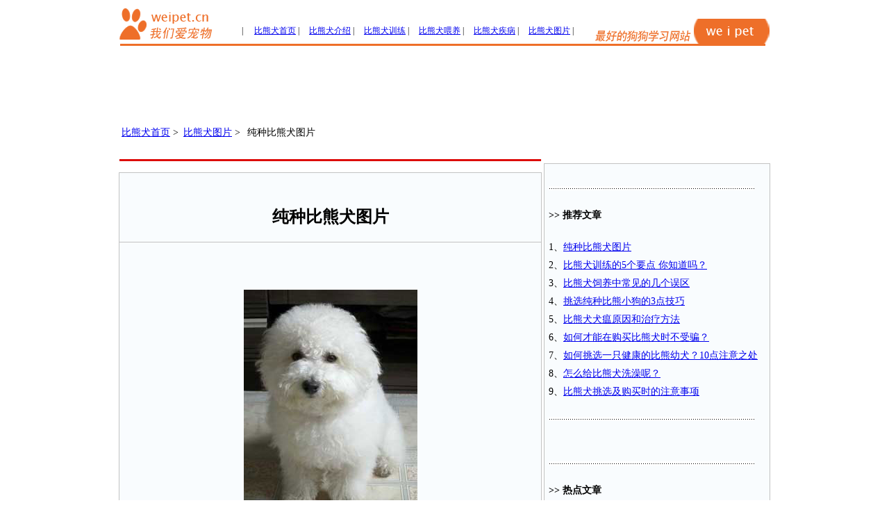

--- FILE ---
content_type: text/html
request_url: http://weipet.cn/bixiong/pics/chunzhong.htm
body_size: 3581
content:
<!DOCTYPE HTML PUBLIC "-//W3C//DTD HTML 4.01 Transitional//EN"
"http://www.w3.org/TR/html4/loose.dtd">
<html>
<head>
<meta http-equiv="Content-Type" content="text/html; charset=gb2312">
<title>纯种比熊犬图片-我们爱宠物网</title>
<meta name="keywords" content="可爱比熊小狗图片,比熊图片"/>
<meta name="description" content="纯种比熊犬图片"/>
<style type="text/css">
<!--
body {
	margin-left: 0px;
	margin-top: 0px;
	margin-right: 0px;
	margin-bottom: 0px;
}
-->
</style>
<link href="../css/s9.css" rel="stylesheet" type="text/css">
<style type="text/css">
<!--
.style1 {font-size: 12}
.STYLE2 {color: #FF0000;
	font-weight: bold;
}
-->
</style>
</head>

<body>
<table width="942" border="0" align="center">
  <tr>
    <td><!-- #BeginLibraryItem "/Library/nav-all.lbi" -->
<style type="text/css">
<!--
@import url("../css/s7.css");
-->
</style>
<link href="../css/s7.css" rel="stylesheet" type="text/css">
<table width="942" height="69" border="0" cellpadding="0" cellspacing="0" background="../images/system/top.gif">
  <tr>
    <td width="176">&nbsp;</td>
    <td width="506" class="s7"><br>
        <table width="495" border="0" class="s7">
          <tr class="s7">
            <td width="15"> | </td>
            <td width="80"><a href="../indexbixiong.htm">比熊犬首页</a> |</td>
            <td width="80"><a href="../info/index.htm">比熊犬介绍</a> | </td>
            <td width="80"><a href="../train/index.htm">比熊犬训练</a> | </td>
            <td width="80"><a href="../weiyang/index.htm">比熊犬喂养</a> | </td>
            <td width="80"><a href="../disease/index.htm">比熊犬疾病</a> | </td>
            <td width="80"><a href="index.htm">比熊犬图片</a> | </td>
          </tr>
    </table></td>
    <td width="260">&nbsp;</td>
  </tr>
</table>

<!-- #EndLibraryItem --></td>
  </tr>
  <tr>
    <td><!-- #BeginLibraryItem "/Library/topbanner-pics.lbi" -->
<link href="../css/s9.css" rel="stylesheet" type="text/css">
<table width="940" border="0" cellspacing="0" cellpadding="0">
  <tr>
    <td width="746"><!-- 广告位：我们爱宠物网-上方1 -->
        <script type="text/javascript" >BAIDU_CLB_SLOT_ID = "818798";</script>
        <script type="text/javascript" src="http://cbjs.baidu.com/js/o.js"></script></td>
    <td width="194" align="left" valign="top"><table width="200" align="left" cellpadding="0" cellspacing="3">
      <tr>
        <td class="s9">&nbsp;</td>
      </tr>
      <tr>
        <td class="s9">&nbsp;</td>
      </tr>
      <tr>
        <td class="s9">&nbsp;</td>
      </tr>
      <tr>
        <td class="s9">&nbsp;</td>
      </tr>
    </table></td>
  </tr>
</table>
<!-- #EndLibraryItem --></td>
  </tr>
  <tr>
    <td><table width="556" border="0">
        <tr>
          <td width="180" align="left"><!-- #BeginLibraryItem "/Library/nav-pics.lbi" -->
<style type="text/css">
<!--
@import url("../css/s9.css");
-->
</style>
<table width="180" border="0">
  <tr class="s9">
    <td width="90"><a href="../indexbixiong.htm">比熊犬首页</a> &gt;</td>
    <td width="90"><a href="index.htm">比熊犬图片</a> &gt;</td>
  </tr>
</table><!-- #EndLibraryItem --></td>
          <td width="366" class="s9">纯种比熊犬图片</td>
        </tr>
    </table>      </td>
  </tr>
  <tr>
    <td><table width="100%"  border="0" cellspacing="1">
        <tr>
          <td width="65%" valign="top"><p><img src="../images/system/red-line.gif" width="609" height="3"></p>            <table width="100%"  border="0" cellpadding="0" cellspacing="1" bgcolor="#c2c2c2">
              <tr bgcolor="#339933">
                <td bgcolor="#F9FCFE"><div align="center">
                  <h2><br>
                    <strong>纯种比熊犬图片</strong></h2>
                </div></td>
              </tr>
              <tr bgcolor="#339933">
                <td bgcolor="#F9FCFE" class="s9"><table width="96%"  border="0" align="center" cellpadding="0" cellspacing="0">
                    <tr>
                      <td class="s9"><div align="center"><br>
                      </div></td>
                    </tr>
                    <tr>
                      <td class="s9"><p align="left">&nbsp;</p>
                        <p align="center"><a href="chunzhong-1.htm"><img src="../images/pic/84239481-s.jpg" alt="纯种比熊图片1-比熊小狗站立图" width="250" height="361" border="0"></a><br>
                          <br>
                          <a href="chunzhong-1.htm">纯种比熊图片1-比熊小狗站立图</a></p>
                        <p align="center">&nbsp;</p>
                        <p align="center">&nbsp;</p>                        <p align="center"><span class="style1"><a href="chunzhong-2.htm"><img src="../images/pic/fa2ce24-s.jpg" alt="纯种比熊图片2-比熊爬树图" width="300" height="224" border="0"></a><br>
                            <br>
                            <a href="chunzhong-2.htm">纯种比熊图片2-比熊爬树图</a></span></p>
                        <p align="center">&nbsp;</p>                        <p align="center"><span class="style1"><br>
                          </span><br>
                          <a href="chunzhong-3.htm"><img src="../images/pic/9086309-small.jpg" alt="比熊图片3" width="250" height="193" border="0"></a><br>
                          <span class="style1"><br>
                          <a href="chunzhong-3.htm">纯种比熊图片3-纯种比熊兄弟图</a></span></p>
                        <p align="center">&nbsp;                        </p>                        
                        <p align="left" class="style1">纯种比熊犬是一种非常漂亮的宠物狗。一只纯种的比熊犬有深邃的眼神，迷人干净的卷毛，同时如果比熊眼睛过大或过分突出的、及歪斜的眼睛都不好，都不应算是纯种的比熊犬。</p>
                        <p align="left" class="style1">比较好的纯种比熊犬，应该眼睛周围有黑色或非常深的褐色皮肤环绕着眼睛。同时比熊犬对居住环境的要求很高，经常需要有人陪伴，这点需要特别注意。 </p>
                        <p align="left" class="style1"><span class="STYLE2">强力推荐：如果您想了解更详细的比熊犬知识，欢迎查阅《<a href="http://www.weipet.cn/weipetad/tao-all.html" target="_blank">比熊犬一本足够</a>》：淘宝网比熊犬电子书第一名！好评率为100%的比熊电子书！比熊喂养，一本足够！ </span></p>
                        <p align="left" class="style1">&nbsp;</p>
                        <p align="left" class="style1"><strong>相关文章推荐：</strong></p>
                        <p align="left" class="style1">1、<a href="../info-select/howchoose.htm">如何挑选纯种比熊小狗？3点技巧</a></p>
                        <p align="left" class="style1"><!-- #BeginLibraryItem "/Library/bottom-ad.lbi" -->
<p>&nbsp;</p>
<table width="570" border="0" cellspacing="0" cellpadding="0">
  <tr>
    <td><!-- 广告位：我们爱宠物网-下方1 -->
      <div align="center">
        <script type="text/javascript" >BAIDU_CLB_SLOT_ID = "818731";</script>
        <script type="text/javascript" src="http://cbjs.baidu.com/js/o.js"></script>
    </div></td>
  </tr>
</table>
<p>&nbsp;</p>
<!-- #EndLibraryItem --></p>
                        <p>&nbsp;                      </p></td>
                    </tr>
                </table></td>
              </tr>
              <tr bgcolor="#339933">
                <td bgcolor="#F9FCFE"><div align="left"><!-- #BeginLibraryItem "/Library/bottombanner.lbi" -->
<table width="100%" height="10"  border="0" cellpadding="0" cellspacing="0">
  <tr>
    <td>&nbsp;</td>
  </tr>
</table>
<!-- #EndLibraryItem --><br><span class="s9">上一篇：<a href="cute.htm">可爱比熊狗狗图片</a></span> <span class="s9">下一篇：<a href="3months.htm">3个月的比熊小狗图片</a>

</span></div></td>
              </tr>
              </table>
              <p>&nbsp;</p></td>
          <td width="35%" valign="top"><!-- #BeginLibraryItem "/Library/right-info.lbi" -->
<style type="text/css">
<!--
@import url("../css/s9.css");
-->
</style>
<link href="../css/s9.css" rel="stylesheet" type="text/css">
<style type="text/css">
<!--
.STYLE1 {color: #FF0000}
-->
</style>
<table width="100%"  border="0" cellspacing="0" cellpadding="0">
  <tr>
    <td height="22">&nbsp;</td>
  </tr>
  <tr>
    <td valign="top"><table width="100%"  border="0" cellpadding="0" cellspacing="1" bgcolor="#c2c2c2">
      <tr bgcolor="#339933">
        <td align="left" valign="top" bgcolor="#F9FCFE"><table width="98%"  border="0" cellspacing="6" cellpadding="0">
          <tr>
            <td class="s9"> <table width="98%" border="0" align="center" cellpadding="0" cellspacing="0">
                      <tr>                  <td class="s9"><!-- 广告位：我们爱宠物网-右边1 -->
<script type="text/javascript" >BAIDU_CLB_SLOT_ID = "616432";</script>
<script type="text/javascript" src="http://cbjs.baidu.com/js/o.js"></script></td>
                      </tr>
                  </table></td>
          </tr>
          <tr>
            <td class="s9"><br>
                <img src="../images/system/dot-small.gif" alt="宠物网站" width="296" height="6"></td>
          </tr>
          <tr>
            <td class="s9"><strong><br>
              &gt;&gt; 推荐文章<br>
              <br>
            </strong></td>
          </tr>
          <tr>
            <td class="s9">1、<a href="chunzhong.htm" target="_blank">纯种比熊犬图片</a></td>
          </tr>
          <tr>
            <td class="s9">2、<a href="../train-richang/5points.htm" target="_blank">比熊犬训练的5个要点 你知道吗？</a> </td>
          </tr>
          <tr>
            <td class="s9">3、<a href="../info-standard/wrong.htm" target="_blank">比熊犬饲养中常见的几个误区</a> </td>
          </tr>
          <tr>
            <td class="s9">4、<a href="../info-select/howchoose.htm" target="_blank">挑选纯种比熊小狗的3点技巧</a> </td>
          </tr>
          <tr>
            <td class="s9">5、<a href="../disease-normal/gouwen.htm" target="_blank">比熊犬犬瘟原因和治疗方法 </a></td>
          </tr>
          <tr>
            <td class="s9">6、<a href="../info-select/nocheat.htm" target="_blank">如何才能在购买比熊犬时不受骗？ </a> </td>
          </tr>
          <tr>
            <td class="s9">7、<a href="../info-select/10points.htm" target="_blank">如何挑选一只健康的比熊幼犬？10点注意之处 </a> </td>
          </tr>
          <tr>
            <td class="s9">8、<a href="../disease-nurse/xizao.htm" target="_blank">怎么给比熊犬洗澡呢？</a> </td>
          </tr>
          <tr>
            <td class="s9">9、<a href="../info-select/caution.htm" target="_blank">比熊犬挑选及购买时的注意事项</a></td>
          </tr>
          <tr>
            <td class="s9"><br>
                <img src="../images/system/dot-small.gif" alt="宠物网站" width="296" height="6"></td>
          </tr>
          <tr>
            <td class="s9">&nbsp;</td>
          </tr>
          <tr>
            <td class="s9"><strong> </strong>
                <table width="98%" border="0" align="center" cellpadding="0" cellspacing="0">
                  <tr>
                    <td class="s9"><!-- 广告位：我们爱宠物网-右边2 -->
                        <script type="text/javascript">BAIDU_CLB_fillSlot("818724");</script></td>
                  </tr>
              </table></td>
          </tr>
          <tr>
            <td class="s9"><br>
                <img src="../images/system/dot-small.gif" alt="宠物网站" width="296" height="6"></td>
          </tr>
          
          <tr>
            <td class="s9"><strong><br>
              &gt;&gt; 热点文章<br>
              <br>
            </strong></td>
          </tr>
          <tr>
            <td class="s9">1、<a href="../disease-nurse/jiaopei3.htm" target="_blank">如何知道比熊犬是否怀孕？</a></td>
          </tr>
          <tr>
            <td class="s9">2、<A href="../disease-nurse/jiaopei1.htm" target="_blank">比熊犬交配发情知识点</A></td>
          </tr>
          <tr>
            <td class="s9">3、<a href="../weiyang-food/noeat.htm" target="_blank">比熊犬不能吃的食物都有什么？</a></td>
          </tr>
          <tr>
            <td class="s9">4、<a href="../disease-nurse/huangouliang.htm" target="_blank">多大比熊犬就可以吃狗粮</a></td>
          </tr>
          <tr>
            <td class="s9">5、<a href="../info-standard/xinge.htm" target="_blank">比熊犬的智商和性格怎么样？ </a><a href="../info-standard/train.html"></a></td>
          </tr>
          <tr>
            <td class="s9">6、<a href="../disease-nurse/quchong.htm" target="_blank">比熊狗狗驱虫的方法与药品</a></td>
          </tr>
          <tr>
            <td class="s9">7、<a href="../train-richang/dgun.html" target="_blank">怎么训练比熊犬“打滚”呢？</a></td>
          </tr>
          <tr>
            <td class="s9">8、<A href="../disease-nurse/gangmenxian.htm" target="_blank">如何给比熊犬挤肛门腺？</A></td>
          </tr>
          <tr>
            <td class="s9">9、<a href="../info-standard/shouming.htm" target="_blank">比熊犬的寿命是多长？比熊犬能活多久</a></td>
          </tr>
          <tr>
            <td class="s9"><br>
                <br>
                <img src="../images/system/dot-small.gif" width="296" height="6"></td>
          </tr>
          <tr>
            <td class="s9"><strong><br>
                  <strong><strong><img src="../images/system/shoppic.gif" width="17" height="17"></strong></strong> 狗狗网站大全<br>
                  <br>
            </strong></td>
          </tr>
          <tr>
            <td class="s9"> 　<a href="http://www.weipet.cn/indexjinmao.htm" target="_blank">金毛</a> <a href="http://www.weipet.cn/xuenarui/indexxunnarui.htm" target="_blank">雪纳瑞</a> <a href="http://www.weipet.cn/hashiqi/indexhashiqi.htm" target="_blank">哈士奇</a> <a href="http://www.weipet.cn/songshi/indexsongshi.htm" target="_blank">松狮</a> <a href="http://www.weipet.cn/samoye/indexsamoye.htm" target="_blank">萨摩耶</a> <a href="http://www.weipet.cn/bixiong/indexbixiong.htm" target="_blank">比熊</a> <a href="http://www.weipet.cn/taidi/indextaidi.htm" target="_blank">泰迪</a></td>
          </tr>
          <tr>
            <td class="s9"><br>
                <br></td>
          </tr>
        </table></td>
      </tr>
      
    </table></td>
  </tr>
</table>
<!-- #EndLibraryItem --></td>
        </tr>
    </table></td>
  </tr>
  <tr>
    <td><!-- #BeginLibraryItem "/Library/bottom.lbi" -->
<link href="../css/s9.css" rel="stylesheet" type="text/css">
<table width="700" border="0" cellspacing="0" cellpadding="0">
  <tr>
    <td width="516" class="s9"><div align="left"> - 感谢您浏览本网站，我们将努力把<a href="http://www.weipet.cn/index.htm"><strong>我们爱宠物网</strong></a>做成中国最好的宠物网站-</div></td>
  <td width="134" class="s9"><a href="http://www.miibeian.gov.cn/">京ICP备09041378号</a>  </td>
  <td width="50" class="s9">  <script language="javascript" src="http://count19.51yes.com/click.aspx?id=195450558&logo=6"></script>  </a></td>
  </tr>
</table>



<!-- #EndLibraryItem --></td>
  </tr>
  <tr>
    <td>&nbsp;</td>
  </tr>
</table>
<p>&nbsp;</p>
<p>&nbsp;</p>
<script type="text/javascript">
var _bdhmProtocol = (("https:" == document.location.protocol) ? " https://" : " http://");
document.write(unescape("%3Cscript src='" + _bdhmProtocol + "hm.baidu.com/h.js%3F6f4c2c51fbb3a11cbc4395835b9dd42b' type='text/javascript'%3E%3C/script%3E"));
</script>


</body>
</html>

--- FILE ---
content_type: text/css
request_url: http://weipet.cn/bixiong/css/s9.css
body_size: 80
content:
.s9 {
	font-family: "宋体";
	font-size: 14px;
	line-height: 20px;
}


--- FILE ---
content_type: text/css
request_url: http://weipet.cn/bixiong/css/s7.css
body_size: 106
content:
body {
	margin-left: 0px;
	margin-top: 0px;
	margin-right: 0px;
	margin-bottom: 0px;
}

.s7 {
	font-family: "宋体";
	font-size: 12px;
}